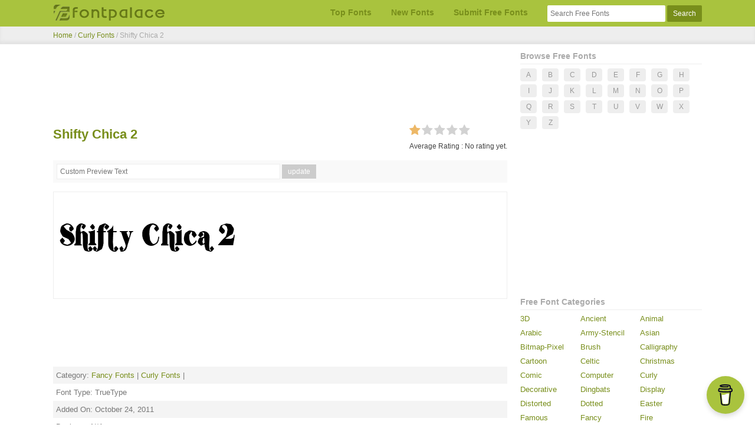

--- FILE ---
content_type: text/html; charset=UTF-8
request_url: https://www.fontpalace.com/font-details/shifty-chica-2/
body_size: 5497
content:
<!DOCTYPE html>
<html xmlns="http://www.w3.org/1999/xhtml" lang="en">
<head>
<meta name="viewport" content="width=device-width, initial-scale=1" />
<title>Shifty Chica 2 Font - FontPalace.com</title>
<meta name="description" content="Shifty Chica 2 font available in ttf format for you to download. FontPalace.com offers largest database of free fonts." />
<meta name="keywords" content="Shifty Chica 2 font, download Shifty Chica 2 font, Shifty Chica 2 font download, download free font, free font, windows font, mac font" />
<link rel="canonical" href="https://www.fontpalace.com/font-details/shifty-chica-2/"/>
<meta http-equiv="Content-Type" content="text/html; charset=UTF-8" />
<meta name="author" content="www.fontpalace.com" />
<meta name="twitter:title" content="Shifty Chica 2 Font - Free Font Download" />
<meta name="twitter:description" content="Shifty Chica 2 font available in ttf format for you to download. FontPalace.com offers largest database of free fonts." />
<meta name="twitter:url" content="https://www.fontpalace.com/font-details/shifty-chica-2/" />

<meta property="og:title" content="Shifty Chica 2 Font - Free Font Download" />
<meta property="og:description" content="Shifty Chica 2 font available in ttf format for you to download. FontPalace.com offers largest database of free fonts." />
<meta property="og:url" content="https://www.fontpalace.com/font-details/shifty-chica-2/" />
<link rel=dns-prefetch href=//connect.facebook.net><link rel=dns-prefetch href=//pagead2.googlesyndication.com><link rel=dns-prefetch href=//www.google-analytics.com><link rel=dns-prefetch href=//adservice.google.com><link rel=dns-prefetch href=//googleads.g.doubleclick.net><link rel=dns-prefetch href=//www.googletagservices.com><link rel=dns-prefetch href=//www.facebook.com><link rel=dns-prefetch href=//www.google.com>
<link rel="apple-touch-icon" sizes="57x57" href="/apple-icon-57x57.png">
<link rel="apple-touch-icon" sizes="60x60" href="/apple-icon-60x60.png">
<link rel="apple-touch-icon" sizes="72x72" href="/apple-icon-72x72.png">
<link rel="apple-touch-icon" sizes="76x76" href="/apple-icon-76x76.png">
<link rel="apple-touch-icon" sizes="114x114" href="/apple-icon-114x114.png">
<link rel="apple-touch-icon" sizes="120x120" href="/apple-icon-120x120.png">
<link rel="apple-touch-icon" sizes="144x144" href="/apple-icon-144x144.png">
<link rel="apple-touch-icon" sizes="152x152" href="/apple-icon-152x152.png">
<link rel="apple-touch-icon" sizes="180x180" href="/apple-icon-180x180.png">
<link rel="icon" type="image/png" sizes="192x192"  href="/android-icon-192x192.png">
<link rel="icon" type="image/png" sizes="32x32" href="/favicon-32x32.png">
<link rel="icon" type="image/png" sizes="96x96" href="/favicon-96x96.png">
<link rel="icon" type="image/png" sizes="16x16" href="/favicon-16x16.png">
<link rel="manifest" href="/manifest.json">
<meta name="msapplication-TileColor" content="#ffffff">
<meta name="msapplication-TileImage" content="/ms-icon-144x144.png">
<meta name="theme-color" content="#ffffff">
<link rel="stylesheet" href="/css/style.min.css" />

<!-- Google tag (gtag.js) -->
<script async src="https://www.googletagmanager.com/gtag/js?id=G-EH3WNBGM2C"></script>
<script>
  window.dataLayer = window.dataLayer || [];
  function gtag(){dataLayer.push(arguments);}
  gtag('js', new Date());

  gtag('config', 'G-EH3WNBGM2C');
</script>
<script async src="https://pagead2.googlesyndication.com/pagead/js/adsbygoogle.js"></script>
<link rel="dns-prefetch" href="//www.fontpalace.com">
<script data-ad-client="ca-pub-7742270413580829" async src="https://pagead2.googlesyndication.com/pagead/js/adsbygoogle.js"></script>
<script async src="https://fundingchoicesmessages.google.com/i/pub-7742270413580829?ers=1" nonce="COdRfQgSvQ_VhLR6blMm2w"></script><script nonce="COdRfQgSvQ_VhLR6blMm2w">(function() {function signalGooglefcPresent() {if (!window.frames['googlefcPresent']) {if (document.body) {const iframe = document.createElement('iframe'); iframe.style = 'width: 0; height: 0; border: none; z-index: -1000; left: -1000px; top: -1000px;'; iframe.style.display = 'none'; iframe.name = 'googlefcPresent'; document.body.appendChild(iframe);} else {setTimeout(signalGooglefcPresent, 0);}}}signalGooglefcPresent();})();</script>
	  <link rel="stylesheet" href="https://maxcdn.bootstrapcdn.com/font-awesome/latest/css/font-awesome.min.css" >
        <link href='https://www.fontpalace.com/jquery-bar-rating-master/dist/themes/fontawesome-stars.css' rel='stylesheet' type='text/css' >
	

	
	</head>
<body>
	<div class="navbar" id="navbar">
		<div class="container">
			<div class="row">
				<div class="logo column">
        	<a href="/"><img width ="190" height="29" src="/images/logo.png" alt="FontPalace.com" title="FontPalace.com"/></a>
          <a href="#" class="nav-toggle" id="toggle"><s class="bar"></s><s class="bar"></s></a>
        </div><!-- /logo column -->
				<div class="nav-menu column">
        	<ul class="list menu">
            <li class="menu-item"><a href="/top-fonts/">Top Fonts</a></li>
            <li class="menu-item"><a href="/new-fonts/">New Fonts</a></li>
			<li class="menu-item"><a href="/submit-font/">Submit Free Fonts</a></li>
			<li class="menu-item">
							<form method="get" action="/search.php">
								<input type="text" id="q" name="q" class="search-input" placeholder="Search Free Fonts" />
								<input type="submit" name="search_bt" class="search-button" value="Search" />
							</form>
						</li>
          </ul>
        </div><!-- /nav-menu column -->

      </div>
    </div>
  </div><!-- /navbar -->
	<script>
		(function (window, document) {
			var menu = document.getElementById('navbar'),
			WINDOW_CHANGE_EVENT = ('onorientationchange' in window) ? 'orientationchange':'resize';

			function toggleMenu() {
				menu.classList.toggle('open');
				document.getElementById('toggle').classList.toggle('x');
			};

			function closeMenu() {
				if (menu.classList.contains('open')) {
					toggleMenu();
				}
			};

			document.getElementById('toggle').addEventListener('click', function (e) {
				toggleMenu();
			});

			window.addEventListener(WINDOW_CHANGE_EVENT, closeMenu);
		})(this, this.document);
	</script>

	
	<div class="bcrumb">
		<div class="container">
			<div class="row">
				
			   				
	<div class="full column"><a href="/">Home</a> / <a href='/font-category/curly-fonts/'>Curly Fonts</a> /	 <a href="/font-details/shifty-chica-2/"></a>Shifty Chica 2 
    </div>			
    </div>
	</div>
	</div><!-- /bcrumb -->

		<div class="fp-body" id="fp-body">
  	<div class="container">
    	<div class="row">

				<div class="content column">
							<span style='padding:1px;'></span>
<div>
<!-- font top_ad -->
<ins class="adsbygoogle"
     style="display:block;height:90px;"
     data-ad-client="ca-pub-7742270413580829"
     data-ad-slot="1947625770" data-full-width-responsive="true"></ins>
<script>
     (adsbygoogle = window.adsbygoogle || []).push({});
</script>
</div>
<span style='padding:1px;'></span>
<div>
	<div style='float:left;'><h1>Shifty Chica 2</h1></div>	
					 <div class="post-action" style="float:right;"> 
					<!-- Rating -->
                            <select class='rating' id='rating_shifty-chica-2' data-id='rating_shifty-chica-2'>
                                <option value="1" >1</option>
                                <option value="2" >2</option>
                                <option value="3" >3</option>
                                <option value="4" >4</option>
                                <option value="5" >5</option>
                            </select>
                            <div style='clear: both;'></div>
                            Average Rating : <span id='avgrating_shifty-chica-2'>No rating yet.</span>

                           
					</div>
					</div>
					<div style="clear:both;"></div>
<div class="custom-prv">
						
							<input type="text" id="custom_text" name="custom_text" class="custom-input" placeholder="Custom Preview Text" />
							 <input type="hidden" name="mid" id="mid" value="shifty-chica-2"/>
							<input type="submit" name="custom_bt" id="preview_button" class="custom-button" value="update" />
						
          </div>
          
   
<div class="fpcard">
				<a  href='/font-download/shifty-chica-2/'>	
                       <img src="/font-display/shifty-chica-2//"  alt=" font preview" class='preview-image' title = "Shifty Chica 2" width ="640" height="180"/>	</a>
					</div>
<div class="center-text">
<!-- content_ad -->
<ins class="adsbygoogle"
     style="display:block;height:90px;"
     data-ad-client="ca-pub-7742270413580829"
     data-ad-slot="7837358653" data-full-width-responsive="true"></ins>
<script>
     (adsbygoogle = window.adsbygoogle || []).push({});
</script>
</div>
  <div class="info-tbl"><div class='info-tbl-row _odd'> Category: <a href='/font-category/fancy-fonts/' class='_link'>Fancy Fonts</a> | <a href='/font-category/curly-fonts/' class='_link'>Curly Fonts</a> | </div><div class='info-tbl-row	'>Font Type: TrueType</div><div class='info-tbl-row _odd'>Added On: October 24, 2011</div><div class='info-tbl-row'>Designer: N/A</div><div class='info-tbl-row _odd'>Designer Website: N/A</div><div class='info-tbl-row'>Licence: Unknown</div><div class='info-tbl-row _odd'>File Name: Shifty Chica 2.ttf</div><div class='info-tbl-row '>Style: N/A</div><div class='info-tbl-row _odd'>Version: N/A</div><div class='info-tbl-row '>Number of Characters: N/A</div><div class='info-tbl-row _odd'>Fixed Pitch: N/A</div><div class='info-tbl-row'>Shifty Chica 2 viewed 469 time(s) so far</div></div><a class='info-tbl-btn' href='/font-download/shifty-chica-2/'>Download for Windows &amp; Mac</a>					
                   


			

            	
				

							
<br/>

		<h3>Shifty Chica 2 Character Map</h3>

         <img src="/font-character-map/shifty-chica-2.png" width ="640" height="1400" alt='shifty-chica-2 character map' />
                   					
			
        </div><!-- /content column -->

				<div class="side-nav column">

					<div class="side-nav-item">
          	<h3>Browse Free Fonts</h3>
						<ul class="list alpha-list">
						<li><a  href='/fonts-by-alphabet/a/'>A</a></li>
							<li><a  href='/fonts-by-alphabet/b/'>B</a></li>
              <li><a  href='/fonts-by-alphabet/c/'>C</a></li>
              <li><a  href='/fonts-by-alphabet/d/'>D</a></li>
              <li><a  href='/fonts-by-alphabet/e/'>E</a></li>
              <li><a  href='/fonts-by-alphabet/f/'>F</a></li>
              <li><a  href='/fonts-by-alphabet/g/'>G</a></li>
              <li><a  href='/fonts-by-alphabet/h/'>H</a></li>
              <li><a  href='/fonts-by-alphabet/i/'>I</a></li>
              <li><a  href='/fonts-by-alphabet/j/'>J</a></li>
              <li><a  href='/fonts-by-alphabet/k/'>K</a></li>
              <li><a  href='/fonts-by-alphabet/l/'>L</a></li>
              <li><a  href='/fonts-by-alphabet/m/'>M</a></li>
              <li><a  href='/fonts-by-alphabet/n/'>N</a></li>
              <li><a  href='/fonts-by-alphabet/o/'>O</a></li>
              <li><a  href='/fonts-by-alphabet/p/'>P</a></li>
              <li><a  href='/fonts-by-alphabet/q/'>Q</a></li>
              <li><a  href='/fonts-by-alphabet/r/'>R</a></li>
              <li><a  href='/fonts-by-alphabet/s/'>S</a></li>
              <li><a  href='/fonts-by-alphabet/t/'>T</a></li>
              <li><a  href='/fonts-by-alphabet/u/'>U</a></li>
              <li><a  href='/fonts-by-alphabet/v/'>V</a></li>
              <li><a  href='/fonts-by-alphabet/w/'>W</a></li>
              <li><a  href='/fonts-by-alphabet/x/'>X</a></li>
              <li><a  href='/fonts-by-alphabet/y/'>Y</a></li>
              <li><a  href='/fonts-by-alphabet/z/'>Z</a></li>
						</ul>
          </div>
	
				<!--<script async src="https://pagead2.googlesyndication.com/pagead/js/adsbygoogle.js"></script>-->
<!-- new_leftunit -->
<ins class="adsbygoogle"
     style="display:block"
     data-ad-client="ca-pub-7742270413580829"
     data-ad-slot="8280211785"
     data-ad-format="auto"
     data-full-width-responsive="true"></ins>
<script>
     (adsbygoogle = window.adsbygoogle || []).push({});
</script>
<br/>
	
					<div class="side-nav-item">
          	<h3>Free Font Categories</h3>
						<ul class="list cat-list">
                                        <li><a href='/font-category/3d-fonts/'> 3D </a></li>
                               <li><a href='/font-category/ascient-fonts/'> Ancient </a></li>
                               <li><a href='/font-category/animal-fonts/'> Animal </a></li>
                               <li><a href='/font-category/arabic-fonts/'> Arabic </a></li>
                               <li><a href='/font-category/army-stencil-fonts/'> Army-Stencil </a></li>
                               <li><a href='/font-category/asian-fonts/'> Asian </a></li>
                               <li><a href='/font-category/bitmap-pixel-fonts/'> Bitmap-Pixel </a></li>
                               <li><a href='/font-category/brush-fonts/'> Brush </a></li>
                               <li><a href='/font-category/calligraphy-fonts/'> Calligraphy </a></li>
                               <li><a href='/font-category/cartoon-fonts/'> Cartoon </a></li>
                               <li><a href='/font-category/celtic-fonts/'> Celtic </a></li>
                               <li><a href='/font-category/christmas-fonts/'> Christmas </a></li>
                               <li><a href='/font-category/comic-fonts/'> Comic </a></li>
                               <li><a href='/font-category/computer-fonts/'> Computer </a></li>
                               <li><a href='/font-category/curly-fonts/'> Curly </a></li>
                               <li><a href='/font-category/decorative-fonts/'> Decorative </a></li>
                               <li><a href='/font-category/dingbats-fonts/'> Dingbats </a></li>
                               <li><a href='/font-category/display-fonts/'> Display </a></li>
                               <li><a href='/font-category/distorted-fonts/'> Distorted </a></li>
                               <li><a href='/font-category/dotted-fonts/'> Dotted </a></li>
                               <li><a href='/font-category/easter-fonts/'> Easter </a></li>
                               <li><a href='/font-category/famous-fonts/'> Famous </a></li>
                               <li><a href='/font-category/fancy-fonts/'> Fancy </a></li>
                               <li><a href='/font-category/fire-fonts/'> Fire </a></li>
                               <li><a href='/font-category/gothic-fonts/'> Gothic </a></li>
                               <li><a href='/font-category/graffiti-fonts/'> Graffiti </a></li>
                               <li><a href='/font-category/greek-roman-fonts/'> Greek-Roman </a></li>
                               <li><a href='/font-category/halloween-fonts/'> Halloween </a></li>
                               <li><a href='/font-category/handwriting-fonts/'> Handwriting </a></li>
                               <li><a href='/font-category/headline-fonts/'> Headline </a></li>
                               <li><a href='/font-category/horror-fonts/'> Horror </a></li>
                               <li><a href='/font-category/ice-snow-fonts/'> Ice-Snow </a></li>
                               <li><a href='/font-category/italic-fonts/'> Italic </a></li>
                               <li><a href='/font-category/lcd-fonts/'> LCD </a></li>
                               <li><a href='/font-category/logo-design-fonts/'> Logo-Design </a></li>
                               <li><a href='/font-category/medieval-fonts/'> Medieval </a></li>
                               <li><a href='/font-category/mexican-fonts/'> Mexican </a></li>
                               <li><a href='/font-category/modern-fonts/'> Modern </a></li>
                               <li><a href='/font-category/monospace-fonts/'> Monospace </a></li>
                               <li><a href='/font-category/music-fonts/'> Music </a></li>
                               <li><a href='/font-category/old-english-fonts/'> Old English </a></li>
                               <li><a href='/font-category/old-school-fonts/'> Old School </a></li>
                               <li><a href='/font-category/outline-fonts/'> Outline </a></li>
                               <li><a href='/font-category/retro-fonts/'> Retro </a></li>
                               <li><a href='/font-category/rock-stone-fonts/'> Rock-Stone </a></li>
                               <li><a href='/font-category/rounded-fonts/'> Rounded </a></li>
                               <li><a href='/font-category/russian-fonts/'> Russian </a></li>
                               <li><a href='/font-category/san-serif-fonts/'> Sans Serif </a></li>
                               <li><a href='/font-category/sci-fi-fonts/'> Sci Fi </a></li>
                               <li><a href='/font-category/script-fonts/'> Script </a></li>
                               <li><a href='/font-category/serif-fonts/'> Serif </a></li>
                               <li><a href='/font-category/typewriter-fonts/'> Typewriter </a></li>
                               <li><a href='/font-category/valentine-fonts/'> Valentine </a></li>
                               <li><a href='/font-category/vivaldi-fonts/'> Vivaldi </a></li>
                               <li><a href='/font-category/web-2.0-fonts/'> Web-2.0 </a></li>
                               <li><a href='/font-category/western-fonts/'> Western </a></li>
                                      
						</ul>
								
						
						<div class="clear"></div>
			
	  </div>
<div id="fb-root"></div>
<script async defer crossorigin="anonymous" src="https://connect.facebook.net/en_GB/sdk.js#xfbml=1&version=v10.0" nonce="LcbaNCVS"></script>
<div class="fb-page" data-href="https://www.facebook.com/FontPalace" data-tabs="timeline" data-width="300" data-height="70" data-small-header="true" data-adapt-container-width="true" data-hide-cover="false" data-show-facepile="false"><blockquote cite="https://www.facebook.com/FontPalace" class="fb-xfbml-parse-ignore"><a href="https://www.facebook.com/FontPalace">FontPalace</a></blockquote></div>
	 <div>
    <br/><br/>
<!--  <script async src="https://pagead2.googlesyndication.com/pagead/js/adsbygoogle.js"></script>-->
<ins class="adsbygoogle"
     style="display:block"
     data-ad-format="autorelaxed"
     data-ad-client="ca-pub-7742270413580829"
     data-ad-slot="8544823717"></ins>
<script>
     (adsbygoogle = window.adsbygoogle || []).push({});
</script>
  </div>
        </div>
 <script data-name="BMC-Widget" data-cfasync="false" src="https://cdnjs.buymeacoffee.com/1.0.0/widget.prod.min.js" data-id="fontpalace" data-description="Support me on Buy me a coffee!" data-message="" data-color="#a9c33e" data-position="Right" data-x_margin="18" data-y_margin="18"></script>
			
                <!-- side-nav column -->

      </div>
    </div>

  </div><!-- /fp-body -->

					<div class="fp-foot">
		<div class="container">
			<div class="row">
				<div class="full column">

					<div class="foot-item">
						<ul class="list foot-list">
			  <li><a href="/faq/" class="foot-link">FAQs</a></li>
              <li><a href="/privacy-policy/" class="foot-link">Privacy Policy</a></li>
              <li><a href="/contact-us/" class="foot-link">Contact Us</a></li>
              <li><a href="/report-copyright/" class="foot-link">Report Copyright Violation</a></li>
						</ul>
            <p>&copy; 2011-2022 FontPalace. All rights reserved.</p>
          </div>

					<p>Disclaimer: We are checking periodically that all the fonts which can be downloaded from FontPalace.com are either shareware, freeware or come under an open source license. All the fonts on this website are their authors' property, If no designer or license is mentioned that's because we don't have information, that doesn't mean it's free. If you find any fonts on our website that are not come under aforementioned types, please <a href="/report-copyright/" class="foot-link">report copyright violation</a> immediately.</p>

        </div>
			</div>
		</div>
	</div>

    <!-- /fp-foot -->
	<script src="https://code.jquery.com/jquery-3.0.0.min.js" type="text/javascript" ></script>
        <script src="https://www.fontpalace.com/jquery-bar-rating-master/dist/jquery.barrating.min.js" type="text/javascript"></script>
	<script type="text/javascript">
        $(function() {
            $('.rating').barrating({
                theme: 'fontawesome-stars',
                onSelect: function(value, text, event) {

                    // Get element id by data-id attribute
                    var el = this;
                    var el_id = el.$elem.data('id');

                    // rating was selected by a user
                    if (typeof(event) !== 'undefined') {
                        
                        var split_id = el_id.split("_");

                        var postid = split_id[1];  // postid

                        // AJAX Request
                        $.ajax({
                            url: 'https://www.fontpalace.com/font-rate',
                            type: 'post',
                            data: {postid:postid,rating:value},
                            dataType: 'json',
                            success: function(data){
                                // Update average
                                var average = data['averageRating'];
                                $('#avgrating_'+postid).text(average);
                            }
                        });
                    }
                }
            });
        });
      
        </script>
	 <!-- Set rating -->
                            <script type='text/javascript'>
                            $(document).ready(function(){
                                $('#rating_shifty-chica-2').barrating('set',0);
                            });
                            
                            </script>
	<script type="text/javascript">
$(document).ready(function() {
	
   	//listen for the form beeing submitted
	$("#preview_button").click(function(){
      //get the url for the form
	//  $("#LoadingImage").show();
		var text = $("#custom_text").val();
		var sanitizedInputValue =  $("<div>").text(text).html();

		var mid = $("#mid").val();
		var dis =  $("<div>").text(mid).html();	
      var url="/font-display/"+dis+"/"+sanitizedInputValue+"/";
		
	  
      //  $("#LoadingImage").hide();
      
   	  $('.preview-image').attr('src',url);
   });
	
});
</script>
	  <script type="application/ld+json">
                {"@context":"https://schema.org","@type":"CreativeWorkSeries","name":"Shifty Chica 2 Font","aggregateRating":{"@type":"AggregateRating","bestRating":0,"ratingValue":0,"worstRating":0.0,"ratingCount":1}}
            </script>
	
</body>
</html>


--- FILE ---
content_type: text/html; charset=utf-8
request_url: https://www.google.com/recaptcha/api2/aframe
body_size: 268
content:
<!DOCTYPE HTML><html><head><meta http-equiv="content-type" content="text/html; charset=UTF-8"></head><body><script nonce="REl-5KSG_1FjdLpB6rEBRg">/** Anti-fraud and anti-abuse applications only. See google.com/recaptcha */ try{var clients={'sodar':'https://pagead2.googlesyndication.com/pagead/sodar?'};window.addEventListener("message",function(a){try{if(a.source===window.parent){var b=JSON.parse(a.data);var c=clients[b['id']];if(c){var d=document.createElement('img');d.src=c+b['params']+'&rc='+(localStorage.getItem("rc::a")?sessionStorage.getItem("rc::b"):"");window.document.body.appendChild(d);sessionStorage.setItem("rc::e",parseInt(sessionStorage.getItem("rc::e")||0)+1);localStorage.setItem("rc::h",'1765372405757');}}}catch(b){}});window.parent.postMessage("_grecaptcha_ready", "*");}catch(b){}</script></body></html>

--- FILE ---
content_type: text/css
request_url: https://www.fontpalace.com/css/style.min.css
body_size: 8917
content:
html{font-family:sans-serif;-ms-text-size-adjust:100%;-webkit-text-size-adjust:100%}body{margin:0}article,aside,details,figcaption,figure,footer,header,hgroup,main,menu,nav,section,summary{display:block}audio,canvas,progress,video{display:inline-block;vertical-align:baseline}audio:not([controls]){display:none;height:0}[hidden],template{display:none}a{background-color:transparent}a:active,a:hover{outline:0}abbr[title]{border-bottom:1px dotted}b,strong{font-weight:700}dfn{font-style:italic}h1{font-size:2em;margin:.67em 0}mark{background:#ff0;color:#000}small{font-size:80%}sub,sup{font-size:75%;line-height:0;position:relative;vertical-align:baseline}sup{top:-.5em}sub{bottom:-.25em}img{border:0}svg:not(:root){overflow:hidden}figure{margin:1em 40px}hr{-moz-box-sizing:content-box;box-sizing:content-box;height:0}pre{overflow:auto}code,kbd,pre,samp{font-family:monospace,monospace;font-size:1em}button,input,optgroup,select,textarea{color:inherit;font:inherit;margin:0}button{overflow:visible}button,select{text-transform:none}button,html input[type="button"],input[type="reset"],input[type="submit"]{-webkit-appearance:button;cursor:pointer}button[disabled],html input[disabled]{cursor:default}button::-moz-focus-inner,input::-moz-focus-inner{border:0;padding:0}input{line-height:normal}input[type="checkbox"],input[type="radio"]{box-sizing:border-box;padding:0}input[type="number"]::-webkit-inner-spin-button,input[type="number"]::-webkit-outer-spin-button{height:auto}input[type="search"]{-webkit-appearance:textfield;-moz-box-sizing:content-box;-webkit-box-sizing:content-box;box-sizing:content-box}input[type="search"]::-webkit-search-cancel-button,input[type="search"]::-webkit-search-decoration{-webkit-appearance:none}fieldset{border:1px solid silver;margin:0 2px;padding:.35em .625em .75em}legend{border:0;padding:0}textarea{overflow:auto}optgroup{font-weight:700}table{border-collapse:collapse;border-spacing:0}td,th{padding:0}*{margin:0;padding:0;box-sizing:border-box;-webkit-box-sizing:border-box;-moz-box-sizing:border-box}*:focus{outline:none}html{font-size:62.5%}body{line-height:1.5;font-size:1.2em;font-weight:400;font-family:Arial,Helvetica,"Trebuchet MS",sans-serif;color:#444;background-color:#fff}img{max-width:100%;height:auto;vertical-align:middle;border:0}h1,h2,h3,h4{margin:0;padding:0}h1{font-size:1.8rem}h2{font-size:1.4rem}h3{font-size:1.4rem}h4{font-size:1.2rem}.container{position:relative;width:100%;max-width:1100px;margin:0 auto}.column{width:100%;float:left}.list{list-style:none;margin:0;padding:0}@media all and (max-width:1120px){.container{padding:0 10px}}.navbar{width:100%;height:45px;background-color:#a9c33e;padding-top:7px;overflow:hidden;z-index:900;-webkit-transition:height 0.5s;-moz-transition:height 0.5s;-ms-transition:height 0.5s;transition:height 0.5s}.navbar.open{height:240px}.nav-toggle{width:30px;height:30px;display:block;position:absolute;top:0;right:4px}.nav-toggle .bar{background-color:#788e1b;display:block;width:22px;height:2px;position:absolute;top:16px;right:7px;-webkit-transition:all 0.5s;-moz-transition:all 0.5s;-ms-transition:all 0.5s;transition:all 0.5s}.nav-toggle .bar:first-child{-webkit-transform:translateY(-7px);-moz-transform:translateY(-7px);-ms-transform:translateY(-7px);transform:translateY(-7px)}.nav-toggle.x .bar{-webkit-transform:rotate(45deg);-moz-transform:rotate(45deg);-ms-transform:rotate(45deg);transform:rotate(45deg)}.nav-toggle.x .bar:first-child{-webkit-transform:rotate(-45deg);-moz-transform:rotate(-45deg);-ms-transform:rotate(-45deg);transform:rotate(-45deg)}.menu{display:block;position:relative;margin-top:20px;margin-left:15px}.menu-item{display:block;margin-top:15px;height:100%}.menu-item a{font-size:1.4rem;font-weight:700;text-decoration:none;color:#788e1b}.menu-item a:hover,.menu-item a:focus{color:#fff}@media all and (min-width:768px){.column{margin-left:2%}.column:first-child{margin-left:0}.logo.column{width:30%}.nav-menu.column{width:68%}.content.column{width:70%}.side-nav.column{width:28%}.full.column{width:100%;margin-left:0}.nav-toggle{display:none}.menu{margin:0;margin-top:2px;display:inline-block;float:right}.menu-item{border:none;display:inline-block;margin:0 15px;text-align:center}.menu-item:last-child{margin-right:0}h1{font-size:2.2rem}h2{font-size:1.5rem}h3{font-size:1.4rem}h4{font-size:1.4rem}}.search-input{width:200px;height:28px;margin:0;padding:0;vertical-align:middle;-webkit-border-radius:2px;-moz-border-radius:2px;border-radius:2px;border:0;background-color:#fff;color:#444;padding:0 5px}.search-button{height:28px;margin:0;padding:0;vertical-align:middle;-webkit-border-radius:2px;-moz-border-radius:2px;border-radius:2px;border:0;background-color:#788e1b;color:#fff;padding:0 10px}.search-button:hover{background-color:#95ac33}.bcrumb{width:100%;padding:6px 0;background-color:#eee;color:#aaa;overflow:hidden;z-index:900;-webkit-box-shadow:inset 0 -5px 5px 0 rgba(227,227,227,1);-moz-box-shadow:inset 0 -5px 5px 0 rgba(227,227,227,1);box-shadow:inset 0 -5px 5px 0 rgba(227,227,227,1)}.bcrumb a{text-decoration:none;color:#788e1b}.bcrumb a:hover,.bcrumb a:focus{text-decoration:underline}.fp-body{margin-top:10px;margin-bottom:15px}h1{color:#788e1b}h3{color:#aaa;padding-bottom:2px;margin-bottom:2px;border-bottom:1px solid #eee}h4{color:#788e1b;margin-bottom:3px;margin-top:3px}.custom-prv{margin-top:15px;padding:6px;background-color:#f9f9f9}.custom-input{width:70%;padding:5px;vertical-align:middle;border:1px solid #eee;background-color:#fff;color:#666}.custom-button{vertical-align:middle;border:0;background-color:#ccc;color:#fff;padding:5px 10px}.custom-button:hover{background-color:#aaa}.fpcard{margin:15px 0;border:1px solid #eee}.fpcard-img{display:block}.fpcard-info{width:100%}.fpcard-title{display:block;float:left;font-weight:700;background-color:#eee;color:#788e1b;padding:5px 0 5px 5px;width:100%;text-decoration:none}.fpcard-title:hover,fpcard-title:focus{color:#a9c33e}.fpcard-button{display:block;float:left;padding:5px 0;width:100%;text-align:center;text-decoration:none;background-color:#a9c33e;color:#fff}.fpcard-button:hover,fpcard-button:focus{background-color:#788e1b}@media all and (min-width:768px){.fpcard-title{width:80%}.fpcard-button{width:20%}.custom-input{width:50%}}.side-nav-item{margin-bottom:15px}.alpha-list li{display:inline-block;margin-top:5px;margin-right:6px}.alpha-list li a{display:inline-block;width:28px;text-align:center;background-color:#eee;padding:2px 0;color:#999;text-decoration:none;-webkit-border-radius:4px;-moz-border-radius:4px;border-radius:4px}.alpha-list li a:hover{background-color:#a9c33e;color:#fff}.cat-list{margin:5px 0}.cat-list li{float:left;width:48%;margin-right:1%;margin-bottom:5px}.cat-list li a{text-decoration:none;color:#788e1b;font-size:1.2rem}.cat-list li a:hover{color:#444;text-decoration:underline}@media all and (min-width:1120px){.cat-list li{width:32%;margin-right:1%}.cat-list li a{font-size:1.3rem}}.pagination{margin-top:20px;font-size:1.1rem}.p-bottom{margin-bottom:20px}.pagination a,.pagination span{padding:5px 8px;border:1px solid #aaa;text-decoration:none}.pagination a{color:#777}.pagination a:hover,.pagination a:active{color:#333}.pagination span.current{background-color:#aaa;color:#FFF}.pagination span.disabled{border:1px solid #EEE;color:#DDD}.info-tbl{margin:10px 0}.info-tbl-row{color:#777;font-size:1.3rem;padding:5px}._odd{background-color:#f4f4f4}.info-tbl-btn{display:block;padding:8px 0;text-align:center;text-decoration:none;background-color:#a9c33e;color:#fff;border:0 solid}.info-tbl-btn:hover,info-tbl-btn:focus{background-color:#788e1b}._link{text-decoration:none;color:#788e1b}._link:hover{color:#444;text-decoration:underline}._txt{margin-bottom:12px;font-size:1.3rem}.faq-list{margin:5px 0;border-bottom:1px dashed #aaa}.faq-list li{margin-bottom:5px;font-size:1.3rem}.faq-list li a{text-decoration:none;color:#788e1b;font-size:1.2rem}.faq-list li a:hover{color:#444;text-decoration:underline}.num-list{list-style:inside;font-size:1.3rem}.page-msg{font-size:1.3rem;background-color:#f6fbe2;color:#a9c33e;text-align:center;padding:5px}.fp-form{margin-top:10px}.fp-form input[type=text],input[type=email],textarea{width:100%;padding:10px;border:1px solid #ccc;border-radius:5px;box-sizing:border-box;margin-top:5px;margin-bottom:15px}.fp-form textarea{height:200px;resize:vertical}.fp-form input[type=submit]{background-color:#a9c33e;color:white;padding:12px 20px;border:none;border-radius:4px;cursor:pointer}.fp-foot{width:100%;background-color:#444;color:#888;padding-top:20px;padding-bottom:40px;-webkit-box-shadow:0 -5px 7px -3px rgba(0,0,0,.4);-moz-box-shadow:0 -5px 7px -3px rgba(0,0,0,.4);box-shadow:0 -5px 7px -3px rgba(0,0,0,.4)}.foot-link{color:#ccc;text-decoration:none}.foot-link:hover{color:#788e1b}.foot-item{margin-bottom:10px;text-align:center;font-size:1.3rem}.foot-list{margin-bottom:10px}.foot-list li{display:inline-block;margin-right:15px}.foot-list li:last-child{margin-right:0}.container:after,.row:after,.clear{content:"";display:table;clear:both}.center-text{text-align:center}


--- FILE ---
content_type: application/javascript; charset=utf-8
request_url: https://fundingchoicesmessages.google.com/f/AGSKWxW-xQKJobxiizbr8N65TxnJDpkFJ1s-M_G2lkf2zQH07J3Eo5hqko1lPWgHFb7vba0qjXcA8C7vm4v4lNIySw0GQ0evMnDhP6Ts0Cf6smeYJY1MzNqWDvGnN9hJfQybzVuFKXHV3BjW2D0pRTff8HC1rm6YzCH5RAIusju0UuV-ZoJAawj74UVhn_93/_/adruptive./oas_home__ad_count=/ads/exit./textad1.
body_size: -1290
content:
window['bac0531b-303b-4c35-91da-35e12c664905'] = true;